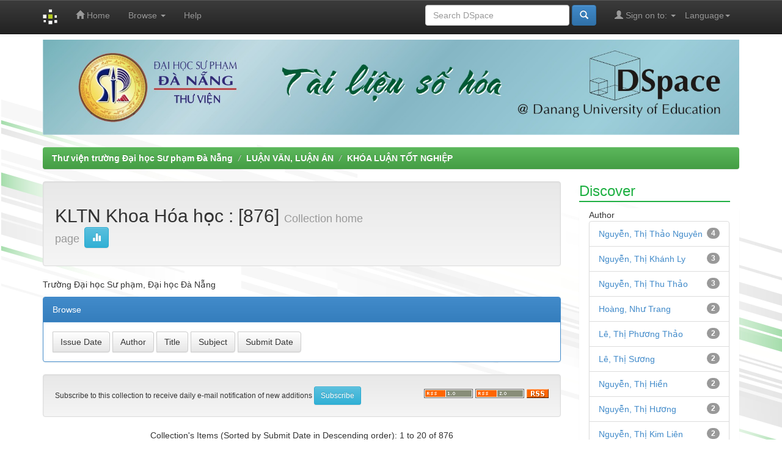

--- FILE ---
content_type: text/html;charset=UTF-8
request_url: http://thuvien.ued.udn.vn/handle/TVDHSPDN_123456789/15
body_size: 36538
content:


















<!DOCTYPE html>
<html>
    <head>
        <title>Th&#432; vi&#7879;n tr&#432;&#7901;ng &#272;&#7841;i h&#7885;c S&#432; ph&#7841;m &#272;&#224; N&#7861;ng: KLTN Khoa Hóa học</title>
        <meta http-equiv="Content-Type" content="text/html; charset=UTF-8" />
        <meta name="Generator" content="DSpace 5.10" />
        <meta name="viewport" content="width=device-width, initial-scale=1.0">
        <link rel="shortcut icon" href="/favicon.ico" type="image/x-icon"/>
	    <link rel="stylesheet" href="/static/css/jquery-ui-1.10.3.custom/redmond/jquery-ui-1.10.3.custom.css" type="text/css" />
	    <link rel="stylesheet" href="/static/css/bootstrap/bootstrap.min.css" type="text/css" />
	    <link rel="stylesheet" href="/static/css/bootstrap/bootstrap-theme.min.css" type="text/css" />
	    <link rel="stylesheet" href="/static/css/bootstrap/dspace-theme.css" type="text/css" />

<!-- Global site tag (gtag.js) - Google Analytics -->
<script async src="https://www.googletagmanager.com/gtag/js?id=UA-170620700-1"></script>
<script>
  window.dataLayer = window.dataLayer || [];
  function gtag(){dataLayer.push(arguments);}
  gtag('js', new Date());

  gtag('config', 'UA-170620700-1');
</script>


        <link rel="alternate" type="application/rdf+xml" title="Items in Collection" href="/feed/rss_1.0/TVDHSPDN_123456789/15"/>

        <link rel="alternate" type="application/rss+xml" title="Items in Collection" href="/feed/rss_2.0/TVDHSPDN_123456789/15"/>

        <link rel="alternate" type="application/rss+xml" title="Items in Collection" href="/feed/atom_1.0/TVDHSPDN_123456789/15"/>

        <link rel="search" type="application/opensearchdescription+xml" href="/open-search/description.xml" title="DSpace"/>

        
	<script type='text/javascript' src="/static/js/jquery/jquery-1.10.2.min.js"></script>
	<script type='text/javascript' src='/static/js/jquery/jquery-ui-1.10.3.custom.min.js'></script>
	<script type='text/javascript' src='/static/js/bootstrap/bootstrap.min.js'></script>
	<script type='text/javascript' src='/static/js/holder.js'></script>
	<script type="text/javascript" src="/utils.js"></script>
    <script type="text/javascript" src="/static/js/choice-support.js"> </script>

    
    
    

<!-- HTML5 shim and Respond.js IE8 support of HTML5 elements and media queries -->
<!--[if lt IE 9]>
  <script src="/static/js/html5shiv.js"></script>
  <script src="/static/js/respond.min.js"></script>
<![endif]-->
    </head>

    
    
    <body class="undernavigation">
<a class="sr-only" href="#content">Skip navigation</a>
<header class="navbar navbar-inverse navbar-fixed-top">    
    
            <div class="container">
                

























       <div class="navbar-header">
         <button type="button" class="navbar-toggle" data-toggle="collapse" data-target=".navbar-collapse">
           <span class="icon-bar"></span>
           <span class="icon-bar"></span>
           <span class="icon-bar"></span>
         </button>
         <a class="navbar-brand" href="/"><img height="25" src="/image/dspace-logo-only.png" alt="DSpace logo" /></a>
       </div>
       <nav class="collapse navbar-collapse bs-navbar-collapse" role="navigation">
         <ul class="nav navbar-nav">
           <li class=""><a href="/"><span class="glyphicon glyphicon-home"></span> Home</a></li>
                
           <li class="dropdown">
             <a href="#" class="dropdown-toggle" data-toggle="dropdown">Browse <b class="caret"></b></a>
             <ul class="dropdown-menu">
               <li><a href="/community-list">Communities<br/>&amp;&nbsp;Collections</a></li>
				<li class="divider"></li>
        <li class="dropdown-header">Browse Items by:</li>
				
				
				
				      			<li><a href="/browse?type=dateissued">Issue Date</a></li>
					
				      			<li><a href="/browse?type=author">Author</a></li>
					
				      			<li><a href="/browse?type=title">Title</a></li>
					
				      			<li><a href="/browse?type=subject">Subject</a></li>
					
				      			<li><a href="/browse?type=dateaccessioned">Submit Date</a></li>
					
				    
				

            </ul>
          </li>
          <li class=""><script type="text/javascript">
<!-- Javascript starts here
document.write('<a href="#" onClick="var popupwin = window.open(\'/help/index.html\',\'dspacepopup\',\'height=600,width=550,resizable,scrollbars\');popupwin.focus();return false;">Help<\/a>');
// -->
</script><noscript><a href="/help/index.html" target="dspacepopup">Help</a></noscript></li>
       </ul>

 
    <div class="nav navbar-nav navbar-right">
	 <ul class="nav navbar-nav navbar-right">
      <li class="dropdown">
       <a href="#" class="dropdown-toggle" data-toggle="dropdown">Language<b class="caret"></b></a>
        <ul class="dropdown-menu">
 
      <li>
        <a onclick="javascript:document.repost.locale.value='vi';
                  document.repost.submit();" href="?locale=vi">
         Tiếng Việt
       </a>
      </li>
 
      <li>
        <a onclick="javascript:document.repost.locale.value='en';
                  document.repost.submit();" href="?locale=en">
         English
       </a>
      </li>
 
     </ul>
    </li>
    </ul>
  </div>
 
 
       <div class="nav navbar-nav navbar-right">
		<ul class="nav navbar-nav navbar-right">
         <li class="dropdown">
         
             <a href="#" class="dropdown-toggle" data-toggle="dropdown"><span class="glyphicon glyphicon-user"></span> Sign on to: <b class="caret"></b></a>
	             
             <ul class="dropdown-menu">
               <li><a href="/mydspace">My DSpace</a></li>
               <li><a href="/subscribe">Receive email<br/>updates</a></li>
               <li><a href="/profile">Edit Profile</a></li>

		
             </ul>
           </li>
          </ul>
          
	
	<form method="get" action="/simple-search" class="navbar-form navbar-right">
	    <div class="form-group">
          <input type="text" class="form-control" placeholder="Search&nbsp;DSpace" name="query" id="tequery" size="25"/>
        </div>
        <button type="submit" class="btn btn-primary"><span class="glyphicon glyphicon-search"></span></button>

	</form></div>
    </nav>

            </div>

</header>

<main id="content" role="main">

 <div class="container" > <img class="img-responsive" style="padding-left:0px;padding-right:0px" src="/image/ued_banner.jpg"> </div>
<!--
<div class="container banner">
	<div class="row">
		<div class="col-md-9 brand">
		<h1>Digital library <small>Vietnamese studies</small></h1>
        <h4>DSpace preserves and enables easy and open access to all types of digital content including text, images, moving images, mpegs and data sets</h4>  
        </div>
        <div class="col-md-3"><img class="pull-right" src="/image/logo2.png" alt="DSpace logo" width="60%" height="60%"/>
        </div>
	</div>
	</div>	
	-->

<br/>
                

<div class="container">
                



  

<ol class="breadcrumb btn-success">

  <li><a href="/">Th&#432; vi&#7879;n tr&#432;&#7901;ng &#272;&#7841;i h&#7885;c S&#432; ph&#7841;m &#272;&#224; N&#7861;ng</a></li>

  <li><a href="/handle/TVDHSPDN_123456789/1">LUẬN VĂN, LUẬN ÁN</a></li>

  <li><a href="/handle/TVDHSPDN_123456789/14">KHÓA LUẬN TỐT NGHIỆP</a></li>

</ol>

</div>                



        
<div class="container">

	<div class="row">
		<div class="col-md-9">
		



























    <div class="well">
    <div class="row"><div class="col-md-8"><h2>KLTN Khoa Hóa học

                : [876]

		<small>Collection home page</small>
      <a class="statisticsLink btn btn-info" href="/handle/TVDHSPDN_123456789/15/statistics"><span class="glyphicon glyphicon-stats"></span></a>
      </h2></div>

	</div>

  </div>
  <p class="copyrightText">Trường Đại học Sư phạm, Đại học Đà Nẵng</p>
  
  
  <div class="panel panel-primary">
  	<div class="panel-heading">
        Browse
	</div>
	<div class="panel-body">
	

	<form method="get" class="btn-group" action="/handle/TVDHSPDN_123456789/15/browse">
		<input type="hidden" name="type" value="dateissued"/>
		
		<input type="submit" class="btn btn-default" name="submit_browse" value="Issue Date"/>
	</form>

	<form method="get" class="btn-group" action="/handle/TVDHSPDN_123456789/15/browse">
		<input type="hidden" name="type" value="author"/>
		
		<input type="submit" class="btn btn-default" name="submit_browse" value="Author"/>
	</form>

	<form method="get" class="btn-group" action="/handle/TVDHSPDN_123456789/15/browse">
		<input type="hidden" name="type" value="title"/>
		
		<input type="submit" class="btn btn-default" name="submit_browse" value="Title"/>
	</form>

	<form method="get" class="btn-group" action="/handle/TVDHSPDN_123456789/15/browse">
		<input type="hidden" name="type" value="subject"/>
		
		<input type="submit" class="btn btn-default" name="submit_browse" value="Subject"/>
	</form>

	<form method="get" class="btn-group" action="/handle/TVDHSPDN_123456789/15/browse">
		<input type="hidden" name="type" value="dateaccessioned"/>
		
		<input type="submit" class="btn btn-default" name="submit_browse" value="Submit Date"/>
	</form>
	</div>
</div>

        <form class="well" method="get" action="">

                <small>
            		  Subscribe to this collection to receive daily e-mail notification of new additions
                </small>
				<input class="btn btn-sm btn-info" type="submit" name="submit_subscribe" value="Subscribe" />

    <span class="pull-right">
    
    <a href="/feed/rss_1.0/TVDHSPDN_123456789/15"><img src="/image/rss1.gif" alt="RSS Feed" width="80" height="15" style="margin: 3px 0 3px" /></a>

    <a href="/feed/rss_2.0/TVDHSPDN_123456789/15"><img src="/image/rss2.gif" alt="RSS Feed" width="80" height="15" style="margin: 3px 0 3px" /></a>

    <a href="/feed/atom_1.0/TVDHSPDN_123456789/15"><img src="/image/rss.gif" alt="RSS Feed" width="36" height="15" style="margin: 3px 0 3px" /></a>

    	</span>
        </form>

<div class="row">
	



















</div>


    
    
    
    <div class="browse_range">
        Collection&#39;s Items (Sorted by Submit Date in Descending order): 1 to 20 of 876
    </div>

    
    <div class="prev-next-links">

      &nbsp;<a href="/handle/TVDHSPDN_123456789/15?offset=20">next&nbsp;&gt;</a>

    </div>



      <table align="center" class="table" summary="This table browses all dspace content">
<colgroup><col width="130" /><col width="60%" /><col width="40%" /></colgroup>
<tr>
<th id="t1" class="oddRowEvenCol">Issue Date</th><th id="t2" class="oddRowOddCol"><strong>Title</strong></th><th id="t3" class="oddRowEvenCol">Author(s)</th></tr><tr><td headers="t1" class="evenRowEvenCol" nowrap="nowrap" align="right">2024</td><td headers="t2" class="evenRowOddCol" ><strong><a href="/handle/TVDHSPDN_123456789/60135">Dạy&#x20;học&#x20;theo&#x20;định&#x20;hướng&#x20;steam&#x20;thông&#x20;qua&#x20;hoạt&#x20;động&#x20;làm&#x20;tinh&#x20;dầu&#x20;phòng&#x20;chống&#x20;muỗi&#x20;từ&#x20;thiên&#x20;nhiên&#x20;nhằm&#x20;phát&#x20;triển&#x20;năng&#x20;lực&#x20;cho&#x20;học&#x20;sinh&#x20;môn&#x20;khoa&#x20;học&#x20;tự&#x20;nhiên&#x20;lớp&#x20;6&#x20;chủ&#x20;đề:&#x20;đa&#x20;dạng&#x20;thế&#x20;giới&#x20;sống</a></strong></td><td headers="t3" class="evenRowEvenCol" ><em><a href="/browse?type=author&amp;value=Tr%E1%BA%A7n%2C+%C4%90%E1%BB%A9c+M%E1%BA%A1nh.+TS">Trần,&#x20;Đức&#x20;Mạnh.&#x20;TS</a>; <a href="/browse?type=author&amp;value=Tr%E1%BA%A7n%2C+Th%E1%BB%8B+Thanh+T%C3%A2m">Trần,&#x20;Thị&#x20;Thanh&#x20;Tâm</a></em></td></tr>
<tr><td headers="t1" class="oddRowEvenCol" nowrap="nowrap" align="right">2024</td><td headers="t2" class="oddRowOddCol" ><strong><a href="/handle/TVDHSPDN_123456789/60134">Tổng&#x20;hợp&#x20;vật&#x20;liệu&#x20;ni&#x20;–&#x20;mof&#x20;và&#x20;nghiên&#x20;cứu&#x20;ứng&#x20;dụng&#x20;xúc&#x20;tác&#x20;khử&#x20;chất&#x20;màu&#x20;hữu&#x20;cơ</a></strong></td><td headers="t3" class="oddRowEvenCol" ><em><a href="/browse?type=author&amp;value=V%C5%A9%2C+Th%E1%BB%8B+Duy%C3%AAn.+TS">Vũ,&#x20;Thị&#x20;Duyên.&#x20;TS</a>; <a href="/browse?type=author&amp;value=Phan%2C+Th%E1%BB%8B+Thanh+Tuy%E1%BB%81n">Phan,&#x20;Thị&#x20;Thanh&#x20;Tuyền</a></em></td></tr>
<tr><td headers="t1" class="evenRowEvenCol" nowrap="nowrap" align="right">2024</td><td headers="t2" class="evenRowOddCol" ><strong><a href="/handle/TVDHSPDN_123456789/60133">Lựa&#x20;chọn&#x20;và&#x20;sử&#x20;dụng&#x20;bài&#x20;tập&#x20;nhằm&#x20;phát&#x20;triển&#x20;năng&#x20;lực&#x20;nhận&#x20;thức&#x20;khoa&#x20;học&#x20;tự&#x20;nhiên&#x20;trong&#x20;dạy&#x20;học&#x20;chương&#x20;viii&#x20;“lực&#x20;trong&#x20;đời&#x20;sống”&#x20;môn&#x20;khoa&#x20;học&#x20;tự&#x20;nhiên&#x20;lớp&#x20;6&#x20;của&#x20;học&#x20;sinh</a></strong></td><td headers="t3" class="evenRowEvenCol" ><em><a href="/browse?type=author&amp;value=Nguy%E1%BB%85n%2C+B%E1%BA%A3o+Ho%C3%A0ng+Thanh.+PGS.TS">Nguyễn,&#x20;Bảo&#x20;Hoàng&#x20;Thanh.&#x20;PGS.TS</a>; <a href="/browse?type=author&amp;value=Ph%E1%BA%A1m%2C+Th%E1%BB%8B+Th%C3%B9y+D%C6%B0%C6%A1ng">Phạm,&#x20;Thị&#x20;Thùy&#x20;Dương</a></em></td></tr>
<tr><td headers="t1" class="oddRowEvenCol" nowrap="nowrap" align="right">2024</td><td headers="t2" class="oddRowOddCol" ><strong><a href="/handle/TVDHSPDN_123456789/60132">Dạy&#x20;học&#x20;phát&#x20;triển&#x20;năng&#x20;lực&#x20;của&#x20;học&#x20;sinh&#x20;thông&#x20;qua&#x20;hoạt&#x20;động&#x20;tổng&#x20;hợp&#x20;xà&#x20;phòng&#x20;trong&#x20;chủ&#x20;đề&#x20;“một&#x20;số&#x20;hợp&#x20;chất&#x20;thông&#x20;dụng”&#x20;ở&#x20;khoa&#x20;học&#x20;tự&#x20;nhiên&#x20;8</a></strong></td><td headers="t3" class="oddRowEvenCol" ><em><a href="/browse?type=author&amp;value=Tr%E1%BA%A7n%2C+%C4%90%E1%BB%A9c+M%E1%BA%A1nh.+TS">Trần,&#x20;Đức&#x20;Mạnh.&#x20;TS</a>; <a href="/browse?type=author&amp;value=Nguy%E1%BB%85n%2C+Tr%C6%B0%C6%A1ng+Nh%C6%B0+Qu%E1%BB%B3nh">Nguyễn,&#x20;Trương&#x20;Như&#x20;Quỳnh</a></em></td></tr>
<tr><td headers="t1" class="evenRowEvenCol" nowrap="nowrap" align="right">2024</td><td headers="t2" class="evenRowOddCol" ><strong><a href="/handle/TVDHSPDN_123456789/60130">Nghiên&#x20;cứu&#x20;sản&#x20;xuất&#x20;dấm&#x20;gỗ&#x20;từ&#x20;phế&#x20;phẩm&#x20;nông&#x20;nghiệp</a></strong></td><td headers="t3" class="evenRowEvenCol" ><em><a href="/browse?type=author&amp;value=Tr%E1%BA%A7n%2C+%C4%90%E1%BB%A9c+M%E1%BA%A1nh.+TS">Trần,&#x20;Đức&#x20;Mạnh.&#x20;TS</a>; <a href="/browse?type=author&amp;value=Nguy%E1%BB%85n%2C+Th%E1%BB%8B+Th%C3%B9y+Trang">Nguyễn,&#x20;Thị&#x20;Thùy&#x20;Trang</a></em></td></tr>
<tr><td headers="t1" class="oddRowEvenCol" nowrap="nowrap" align="right">2024</td><td headers="t2" class="oddRowOddCol" ><strong><a href="/handle/TVDHSPDN_123456789/60129">Dạy&#x20;học&#x20;theo&#x20;định&#x20;hướng&#x20;stem&#x20;thông&#x20;qua&#x20;hoạt&#x20;động&#x20;làm&#x20;nến&#x20;thơm&#x20;từ&#x20;thiên&#x20;nhiên&#x20;nhằm&#x20;phát&#x20;triển&#x20;năng&#x20;lực&#x20;cho&#x20;học&#x20;sinh&#x20;môn&#x20;khoa&#x20;học&#x20;tự&#x20;nhiên&#x20;8&#x20;chủ&#x20;đề&#x20;“phản&#x20;ứng&#x20;hóa&#x20;học”</a></strong></td><td headers="t3" class="oddRowEvenCol" ><em><a href="/browse?type=author&amp;value=Tr%E1%BA%A7n%2C+%C4%90%E1%BB%A9c+M%E1%BA%A1nh.+TS">Trần,&#x20;Đức&#x20;Mạnh.&#x20;TS</a>; <a href="/browse?type=author&amp;value=Nguy%E1%BB%85n%2C+Th%E1%BB%8B+%C3%81nh+Duy%C3%AAn">Nguyễn,&#x20;Thị&#x20;Ánh&#x20;Duyên</a></em></td></tr>
<tr><td headers="t1" class="evenRowEvenCol" nowrap="nowrap" align="right">2024</td><td headers="t2" class="evenRowOddCol" ><strong><a href="/handle/TVDHSPDN_123456789/60128">Phát&#x20;triển&#x20;năng&#x20;lực&#x20;tìm&#x20;hiểu&#x20;tự&#x20;nhiên&#x20;cho&#x20;học&#x20;sinh&#x20;thcs&#x20;thông&#x20;qua&#x20;tìm&#x20;hiểu&#x20;về&#x20;cây&#x20;sả&#x20;trong&#x20;dạy&#x20;học&#x20;chủ&#x20;đề&#x20;đa&#x20;dạng&#x20;thực&#x20;vật&#x20;môn&#x20;khoa&#x20;học&#x20;tự&#x20;nhiên&#x20;6</a></strong></td><td headers="t3" class="evenRowEvenCol" ><em><a href="/browse?type=author&amp;value=Tr%E1%BA%A7n%2C+%C4%90%C3%BAc+M%E1%BA%A1nh.+TS">Trần,&#x20;Đúc&#x20;Mạnh.&#x20;TS</a>; <a href="/browse?type=author&amp;value=Nguy%E1%BB%85n%2C+Ng%E1%BB%8Dc+T%C3%BA">Nguyễn,&#x20;Ngọc&#x20;Tú</a></em></td></tr>
<tr><td headers="t1" class="oddRowEvenCol" nowrap="nowrap" align="right">2024</td><td headers="t2" class="oddRowOddCol" ><strong><a href="/handle/TVDHSPDN_123456789/60127">Tổ&#x20;chức&#x20;dạy&#x20;học&#x20;phần&#x20;“lực&#x20;và&#x20;chuyển&#x20;động”&#x20;môn&#x20;khoa&#x20;học&#x20;tự&#x20;nhiên&#x20;6&#x20;theo&#x20;mô&#x20;hình&#x20;dạy&#x20;học&#x20;b-learning&#x20;nhằm&#x20;phát&#x20;triển&#x20;năng&#x20;lực&#x20;khoa&#x20;học&#x20;tự&#x20;nhiên&#x20;của&#x20;học&#x20;sinh</a></strong></td><td headers="t3" class="oddRowEvenCol" ><em><a href="/browse?type=author&amp;value=Nguy%E1%BB%85n%2C+B%E1%BA%A3o+Ho%C3%A0ng+Thanh.+PGS.TS">Nguyễn,&#x20;Bảo&#x20;Hoàng&#x20;Thanh.&#x20;PGS.TS</a>; <a href="/browse?type=author&amp;value=Ng%C3%B4%2C+Ki%E1%BB%81u+Oanh">Ngô,&#x20;Kiều&#x20;Oanh</a></em></td></tr>
<tr><td headers="t1" class="evenRowEvenCol" nowrap="nowrap" align="right">2024</td><td headers="t2" class="evenRowOddCol" ><strong><a href="/handle/TVDHSPDN_123456789/60126">Dạy&#x20;học&#x20;theo&#x20;định&#x20;hướng&#x20;steam&#x20;thông&#x20;qua&#x20;hoạt&#x20;động&#x20;làm&#x20;nến&#x20;thơm&#x20;từ&#x20;thiên&#x20;nhiên&#x20;nhằm&#x20;phát&#x20;triển&#x20;năng&#x20;lực&#x20;cho&#x20;học&#x20;sinh&#x20;trong&#x20;dạy&#x20;học&#x20;chủ&#x20;đề&#x20;“chất&#x20;và&#x20;sự&#x20;biến&#x20;đổi&#x20;của&#x20;chất”&#x20;môn&#x20;khoa&#x20;học&#x20;tự&#x20;nhiên&#x20;lớp&#x20;6</a></strong></td><td headers="t3" class="evenRowEvenCol" ><em><a href="/browse?type=author&amp;value=Tr%E1%BA%A7n%2C+%C4%90%E1%BB%A9c+M%E1%BA%A1nh.+TS">Trần,&#x20;Đức&#x20;Mạnh.&#x20;TS</a>; <a href="/browse?type=author&amp;value=H%E1%BB%93%2C+Th%E1%BB%8B+Thu">Hồ,&#x20;Thị&#x20;Thu</a></em></td></tr>
<tr><td headers="t1" class="oddRowEvenCol" nowrap="nowrap" align="right">2024</td><td headers="t2" class="oddRowOddCol" ><strong><a href="/handle/TVDHSPDN_123456789/60125">Nghiên&#x20;cứu&#x20;tổng&#x20;hợp&#x20;và&#x20;đánh&#x20;giá&#x20;hoạt&#x20;tính&#x20;xúc&#x20;tác&#x20;khử&#x20;chất&#x20;màu&#x20;hữu&#x20;cơ&#x20;của&#x20;vật&#x20;liệu&#x20;khung&#x20;hữu&#x20;cơ&#x20;kim&#x20;loại&#x20;nickel&#x20;2-methylimidazole</a></strong></td><td headers="t3" class="oddRowEvenCol" ><em><a href="/browse?type=author&amp;value=V%C5%A9%2C+Th%E1%BB%8B+Duy%C3%AAn.+TS">Vũ,&#x20;Thị&#x20;Duyên.&#x20;TS</a>; <a href="/browse?type=author&amp;value=%C4%90%E1%BA%B7ng%2C+Th%E1%BB%8B+Di%E1%BB%85m+Qu%E1%BB%B3nh">Đặng,&#x20;Thị&#x20;Diễm&#x20;Quỳnh</a></em></td></tr>
<tr><td headers="t1" class="evenRowEvenCol" nowrap="nowrap" align="right">2024</td><td headers="t2" class="evenRowOddCol" ><strong><a href="/handle/TVDHSPDN_123456789/60124">Nghiên&#x20;cứu&#x20;điều&#x20;chế&#x20;chất&#x20;chỉ&#x20;thị&#x20;màu&#x20;từ&#x20;rau,&#x20;củ,&#x20;quả&#x20;ứng&#x20;dụng&#x20;để&#x20;xác&#x20;định&#x20;pH&#x20;trong&#x20;thực&#x20;hành&#x20;hóa&#x20;học&#x20;thpt</a></strong></td><td headers="t3" class="evenRowEvenCol" ><em><a href="/browse?type=author&amp;value=Tr%E1%BA%A7n%2C+%C4%90%E1%BB%A9c+M%E1%BA%A1nh.+TS">Trần,&#x20;Đức&#x20;Mạnh.&#x20;TS</a>; <a href="/browse?type=author&amp;value=Cao%2C+Th%E1%BB%8B+Thu%C3%BD+H%E1%BB%93ng">Cao,&#x20;Thị&#x20;Thuý&#x20;Hồng</a></em></td></tr>
<tr><td headers="t1" class="oddRowEvenCol" nowrap="nowrap" align="right">2024</td><td headers="t2" class="oddRowOddCol" ><strong><a href="/handle/TVDHSPDN_123456789/60123">Phát&#x20;triển&#x20;năng&#x20;lực&#x20;khoa&#x20;học&#x20;tự&#x20;nhiên&#x20;trong&#x20;tổ&#x20;chức&#x20;dạy&#x20;học&#x20;chương&#x20;vii:&#x20;“trao&#x20;đổi&#x20;chất&#x20;và&#x20;chuyển&#x20;hóa&#x20;năng&#x20;lượng&#x20;ở&#x20;sinh&#x20;vật”&#x20;–&#x20;khoa&#x20;học&#x20;tự&#x20;nhiên&#x20;7&#x20;thông&#x20;qua&#x20;sử&#x20;dụng&#x20;thí&#x20;nghiệm&#x20;ảo&#x20;theo&#x20;hướng&#x20;tiếp&#x20;cận&#x20;mô&#x20;hình&#x20;5e</a></strong></td><td headers="t3" class="oddRowEvenCol" ><em><a href="/browse?type=author&amp;value=Tr%C6%B0%C6%A1ng%2C+Th%E1%BB%8B+Thanh+Mai.+TS">Trương,&#x20;Thị&#x20;Thanh&#x20;Mai.&#x20;TS</a>; <a href="/browse?type=author&amp;value=Bu%CC%80i%2C+Th%E1%BB%8B+Nguy%C3%AAn+Ph%C6%B0%C6%A1ng">Bùi,&#x20;Thị&#x20;Nguyên&#x20;Phương</a></em></td></tr>
<tr><td headers="t1" class="evenRowEvenCol" nowrap="nowrap" align="right">2024</td><td headers="t2" class="evenRowOddCol" ><strong><a href="/handle/TVDHSPDN_123456789/60122">Vận&#x20;dụng&#x20;mô&#x20;hình&#x20;blended&#x20;learning&#x20;trong&#x20;dạy&#x20;học&#x20;phần&#x20;hoá&#x20;học&#x20;hữu&#x20;cơ&#x20;lớp&#x20;11&#x20;nhằm&#x20;phát&#x20;triển&#x20;năng&#x20;lực&#x20;tự&#x20;học&#x20;cho&#x20;học&#x20;sinh</a></strong></td><td headers="t3" class="evenRowEvenCol" ><em><a href="/browse?type=author&amp;value=Nguy%E1%BB%85n%2C+Th%E1%BB%8B+Lan+Anh.+Th.S">Nguyễn,&#x20;Thị&#x20;Lan&#x20;Anh.&#x20;Th.S</a>; <a href="/browse?type=author&amp;value=Tr%E1%BA%A7n%2C+Th%E1%BB%8B+Ng%E1%BB%8Dc+Dung">Trần,&#x20;Thị&#x20;Ngọc&#x20;Dung</a></em></td></tr>
<tr><td headers="t1" class="oddRowEvenCol" nowrap="nowrap" align="right">2024</td><td headers="t2" class="oddRowOddCol" ><strong><a href="/handle/TVDHSPDN_123456789/60121">Nghiên&#x20;cứu&#x20;điều&#x20;chế&#x20;nano&#x20;selen&#x20;bằng&#x20;tác&#x20;nhân&#x20;khử&#x20;dịch&#x20;chiết&#x20;nước&#x20;lá&#x20;cây&#x20;dừa&#x20;cạn&#x20;và&#x20;ứng&#x20;dụng&#x20;kháng&#x20;khuẩn</a></strong></td><td headers="t3" class="oddRowEvenCol" ><em><a href="/browse?type=author&amp;value=L%C3%AA%2C+T%E1%BB%B1+H%E1%BA%A3i.+PGS.TS">Lê,&#x20;Tự&#x20;Hải.&#x20;PGS.TS</a>; <a href="/browse?type=author&amp;value=Tr%E1%BA%A7n%2C+Th%E1%BB%8B+Di%E1%BB%87u+Thu">Trần,&#x20;Thị&#x20;Diệu&#x20;Thu</a></em></td></tr>
<tr><td headers="t1" class="evenRowEvenCol" nowrap="nowrap" align="right">2024</td><td headers="t2" class="evenRowOddCol" ><strong><a href="/handle/TVDHSPDN_123456789/60118">Biến&#x20;tính&#x20;vật&#x20;liệu&#x20;uio-66&#x20;và&#x20;ứng&#x20;dụng&#x20;xử&#x20;lý&#x20;methylene&#x20;blue&#x20;trong&#x20;môi&#x20;trường&#x20;nước</a></strong></td><td headers="t3" class="evenRowEvenCol" ><em><a href="/browse?type=author&amp;value=V%C3%B5%2C+Th%E1%BA%AFng+Nguy%C3%AAn.+TS">Võ,&#x20;Thắng&#x20;Nguyên.&#x20;TS</a>; <a href="/browse?type=author&amp;value=Th%C3%A1i%2C+Tr%E1%BA%A7n+Thu+Th%E1%BA%A3o">Thái,&#x20;Trần&#x20;Thu&#x20;Thảo</a></em></td></tr>
<tr><td headers="t1" class="oddRowEvenCol" nowrap="nowrap" align="right">2024</td><td headers="t2" class="oddRowOddCol" ><strong><a href="/handle/TVDHSPDN_123456789/60117">Nghiên&#x20;cứu&#x20;chiết&#x20;tách&#x20;chất&#x20;màu&#x20;từ&#x20;lá&#x20;cẩm&#x20;và&#x20;ứng&#x20;dụng&#x20;trong&#x20;nhuộm&#x20;vải&#x20;tơ&#x20;tằm&#x20;ở&#x20;Quảng&#x20;Nam</a></strong></td><td headers="t3" class="oddRowEvenCol" ><em><a href="/browse?type=author&amp;value=L%C3%AA%2C+T%E1%BB%B1+H%E1%BA%A3i.+PGS.TS">Lê,&#x20;Tự&#x20;Hải.&#x20;PGS.TS</a>; <a href="/browse?type=author&amp;value=Ph%E1%BA%A1m%2C+Nguy%E1%BB%85n+Tr%C6%B0%E1%BB%9Dng+V%C3%A2n">Phạm,&#x20;Nguyễn&#x20;Trường&#x20;Vân</a></em></td></tr>
<tr><td headers="t1" class="evenRowEvenCol" nowrap="nowrap" align="right">2024</td><td headers="t2" class="evenRowOddCol" ><strong><a href="/handle/TVDHSPDN_123456789/60116">Tổng&#x20;hợp&#x20;vật&#x20;liệu&#x20;Ni-MOF&#x2F;rGO&#x20;và&#x20;nghiên&#x20;cứu&#x20;ứng&#x20;dụng&#x20;hấp&#x20;phụ&#x20;chất&#x20;màu&#x20;Rhodamine&#x20;B&#x20;trong&#x20;môi&#x20;trường&#x20;nước</a></strong></td><td headers="t3" class="evenRowEvenCol" ><em><a href="/browse?type=author&amp;value=V%C5%A9%2C+Th%E1%BB%8B+Duy%C3%AAn%2C+TS.">Vũ,&#x20;Thị&#x20;Duyên,&#x20;TS.</a>; <a href="/browse?type=author&amp;value=Nguy%E1%BB%85n%2C+Th%E1%BB%A7y+Ti%C3%AAn">Nguyễn,&#x20;Thủy&#x20;Tiên</a></em></td></tr>
<tr><td headers="t1" class="oddRowEvenCol" nowrap="nowrap" align="right">2024</td><td headers="t2" class="oddRowOddCol" ><strong><a href="/handle/TVDHSPDN_123456789/60034">Tổng&#x20;hợp&#x20;vật&#x20;liệu&#x20;Ni-MOF&#x2F;rGO&#x20;và&#x20;nghiên&#x20;cứu&#x20;ứng&#x20;dụng&#x20;hấp&#x20;phụ&#x20;chất&#x20;màu&#x20;methylene&#x20;blue&#x20;trong&#x20;môi&#x20;trường&#x20;nước</a></strong></td><td headers="t3" class="oddRowEvenCol" ><em><a href="/browse?type=author&amp;value=V%C5%A9%2C+Th%E1%BB%8B+Duy%C3%AAn%2C+TS.">Vũ,&#x20;Thị&#x20;Duyên,&#x20;TS.</a>; <a href="/browse?type=author&amp;value=Nguy%E1%BB%85n%2C+H%E1%BB%93+H%C6%B0%C6%A1ng+Th%E1%BA%A3o">Nguyễn,&#x20;Hồ&#x20;Hương&#x20;Thảo</a></em></td></tr>
<tr><td headers="t1" class="evenRowEvenCol" nowrap="nowrap" align="right">2024</td><td headers="t2" class="evenRowOddCol" ><strong><a href="/handle/TVDHSPDN_123456789/60033">Nghiên&#x20;cứu&#x20;tổng&#x20;hợp&#x20;nano&#x20;bạc&#x20;từ&#x20;AgNO3&#x20;bằng&#x20;tác&#x20;nhân&#x20;khử&#x20;dịch&#x20;chiết&#x20;nước&#x20;lá&#x20;sake&#x20;và&#x20;ứng&#x20;dụng&#x20;kháng&#x20;khuẩn</a></strong></td><td headers="t3" class="evenRowEvenCol" ><em><a href="/browse?type=author&amp;value=L%C3%AA%2C+T%E1%BB%B1+H%E1%BA%A3i%2C+PGS.TS.">Lê,&#x20;Tự&#x20;Hải,&#x20;PGS.TS.</a>; <a href="/browse?type=author&amp;value=Ng%C3%B4%2C+Quang+H%C6%B0ng">Ngô,&#x20;Quang&#x20;Hưng</a></em></td></tr>
<tr><td headers="t1" class="oddRowEvenCol" nowrap="nowrap" align="right">2024</td><td headers="t2" class="oddRowOddCol" ><strong><a href="/handle/TVDHSPDN_123456789/60026">Thiết&#x20;kế&#x20;và&#x20;sử&#x20;dụng&#x20;bài&#x20;tập&#x20;năng&#x20;lực&#x20;hóa&#x20;học&#x20;theo&#x20;tiếp&#x20;cận&#x20;Pisa&#x20;cho&#x20;học&#x20;sinh&#x20;trung&#x20;học&#x20;phổ&#x20;thông&#x20;trong&#x20;dạy&#x20;học&#x20;chủ&#x20;đề&#x20;“dẫn&#x20;xuất&#x20;Halogen&#x20;-&#x20;Alcohol&#x20;-&#x20;Phenol&#x20;và&#x20;Polymer”</a></strong></td><td headers="t3" class="oddRowEvenCol" ><em><a href="/browse?type=author&amp;value=B%C3%B9i%2C+Ng%E1%BB%8Dc+Ph%C6%B0%C6%A1ng+Ch%C3%A2u">Bùi,&#x20;Ngọc&#x20;Phương&#x20;Châu</a>; <a href="/browse?type=author&amp;value=L%C3%AA%2C+Th%E1%BB%8B+H%C3%A0+Trang">Lê,&#x20;Thị&#x20;Hà&#x20;Trang</a></em></td></tr>
</table>



    
    <div class="browse_range">
        Collection&#39;s Items (Sorted by Submit Date in Descending order): 1 to 20 of 876
    </div>

    
    <div class="prev-next-links">

      &nbsp;<a href="/handle/TVDHSPDN_123456789/15?offset=20">next&nbsp;&gt;</a>

    </div>



  













            

	</div>
	<div class="col-md-3">
                    




    
    
    












<div class="col-md-12">
<h3  style="border-bottom: 2px solid #1fb043; color: #1fb043; line-height: 32px; margin-top: 0px; margin-left: -15px;">Discover</h3>
<div id="facets" class="facetsBox row panel">
<div id="facet_author" class="facet col-md-12">
	    <span class="facetName">Author</span>
	    <ul class="list-group"><li class="list-group-item"><span class="badge">4</span> <a href="/handle/TVDHSPDN_123456789/15/simple-search?filterquery=Nguy%E1%BB%85n%2C+Th%E1%BB%8B+Th%E1%BA%A3o+Nguy%C3%AAn&amp;filtername=author&amp;filtertype=equals"
	                title="Filter by Nguyễn, Thị Thảo Nguyên">
	                Nguyễn, Thị Thảo Nguyên</a></li><li class="list-group-item"><span class="badge">3</span> <a href="/handle/TVDHSPDN_123456789/15/simple-search?filterquery=Nguy%E1%BB%85n%2C+Th%E1%BB%8B+Kh%C3%A1nh+Ly&amp;filtername=author&amp;filtertype=equals"
	                title="Filter by Nguyễn, Thị Khánh Ly">
	                Nguyễn, Thị Khánh Ly</a></li><li class="list-group-item"><span class="badge">3</span> <a href="/handle/TVDHSPDN_123456789/15/simple-search?filterquery=Nguy%E1%BB%85n%2C+Th%E1%BB%8B+Thu+Th%E1%BA%A3o&amp;filtername=author&amp;filtertype=equals"
	                title="Filter by Nguyễn, Thị Thu Thảo">
	                Nguyễn, Thị Thu Thảo</a></li><li class="list-group-item"><span class="badge">2</span> <a href="/handle/TVDHSPDN_123456789/15/simple-search?filterquery=Ho%C3%A0ng%2C+Nh%C6%B0+Trang&amp;filtername=author&amp;filtertype=equals"
	                title="Filter by Hoàng, Như Trang">
	                Hoàng, Như Trang</a></li><li class="list-group-item"><span class="badge">2</span> <a href="/handle/TVDHSPDN_123456789/15/simple-search?filterquery=L%C3%AA%2C+Th%E1%BB%8B+Ph%C6%B0%C6%A1ng+Th%E1%BA%A3o&amp;filtername=author&amp;filtertype=equals"
	                title="Filter by Lê, Thị Phương Thảo">
	                Lê, Thị Phương Thảo</a></li><li class="list-group-item"><span class="badge">2</span> <a href="/handle/TVDHSPDN_123456789/15/simple-search?filterquery=L%C3%AA%2C+Th%E1%BB%8B+S%C6%B0%C6%A1ng&amp;filtername=author&amp;filtertype=equals"
	                title="Filter by Lê, Thị Sương">
	                Lê, Thị Sương</a></li><li class="list-group-item"><span class="badge">2</span> <a href="/handle/TVDHSPDN_123456789/15/simple-search?filterquery=Nguy%E1%BB%85n%2C+Th%E1%BB%8B+Hi%E1%BB%81n&amp;filtername=author&amp;filtertype=equals"
	                title="Filter by Nguyễn, Thị Hiền">
	                Nguyễn, Thị Hiền</a></li><li class="list-group-item"><span class="badge">2</span> <a href="/handle/TVDHSPDN_123456789/15/simple-search?filterquery=Nguy%E1%BB%85n%2C+Th%E1%BB%8B+H%C6%B0%C6%A1ng&amp;filtername=author&amp;filtertype=equals"
	                title="Filter by Nguyễn, Thị Hương">
	                Nguyễn, Thị Hương</a></li><li class="list-group-item"><span class="badge">2</span> <a href="/handle/TVDHSPDN_123456789/15/simple-search?filterquery=Nguy%E1%BB%85n%2C+Th%E1%BB%8B+Kim+Li%C3%AAn&amp;filtername=author&amp;filtertype=equals"
	                title="Filter by Nguyễn, Thị Kim Liên">
	                Nguyễn, Thị Kim Liên</a></li><li class="list-group-item"><span class="badge">2</span> <a href="/handle/TVDHSPDN_123456789/15/simple-search?filterquery=Nguy%E1%BB%85n%2C+Th%E1%BB%8B+Ng%E1%BB%8Dc+Tr%C3%A2m&amp;filtername=author&amp;filtertype=equals"
	                title="Filter by Nguyễn, Thị Ngọc Trâm">
	                Nguyễn, Thị Ngọc Trâm</a></li><li class="list-group-item"><span style="visibility: hidden;">.</span>
		        
	            
	            <a href="/handle/TVDHSPDN_123456789/15?author_page=1"><span class="pull-right">next ></span></a>
	            </li></ul></div><div id="facet_subject" class="facet col-md-12">
	    <span class="facetName">Subject</span>
	    <ul class="list-group"><li class="list-group-item"><span class="badge">139</span> <a href="/handle/TVDHSPDN_123456789/15/simple-search?filterquery=Th%C3%A0nh+ph%E1%BA%A7n+h%C3%B3a+h%E1%BB%8Dc&amp;filtername=subject&amp;filtertype=equals"
	                title="Filter by Thành phần hóa học">
	                Thành phần hóa học</a></li><li class="list-group-item"><span class="badge">98</span> <a href="/handle/TVDHSPDN_123456789/15/simple-search?filterquery=Chi%E1%BA%BFt+t%C3%A1ch&amp;filtername=subject&amp;filtertype=equals"
	                title="Filter by Chiết tách">
	                Chiết tách</a></li><li class="list-group-item"><span class="badge">94</span> <a href="/handle/TVDHSPDN_123456789/15/simple-search?filterquery=%C4%90%C3%A0+N%E1%BA%B5ng&amp;filtername=subject&amp;filtertype=equals"
	                title="Filter by Đà Nẵng">
	                Đà Nẵng</a></li><li class="list-group-item"><span class="badge">86</span> <a href="/handle/TVDHSPDN_123456789/15/simple-search?filterquery=D%E1%BB%8Bch+chi%E1%BA%BFt&amp;filtername=subject&amp;filtertype=equals"
	                title="Filter by Dịch chiết">
	                Dịch chiết</a></li><li class="list-group-item"><span class="badge">50</span> <a href="/handle/TVDHSPDN_123456789/15/simple-search?filterquery=Nghi%C3%AAn+c%E1%BB%A9u+chi%E1%BA%BFt+t%C3%A1ch&amp;filtername=subject&amp;filtertype=equals"
	                title="Filter by Nghiên cứu chiết tách">
	                Nghiên cứu chiết tách</a></li><li class="list-group-item"><span class="badge">47</span> <a href="/handle/TVDHSPDN_123456789/15/simple-search?filterquery=Ph%C6%B0%C6%A1ng+ph%C3%A1p+gi%E1%BA%A3ng+d%E1%BA%A1y&amp;filtername=subject&amp;filtertype=equals"
	                title="Filter by Phương pháp giảng dạy">
	                Phương pháp giảng dạy</a></li><li class="list-group-item"><span class="badge">44</span> <a href="/handle/TVDHSPDN_123456789/15/simple-search?filterquery=Gi%C3%A1o+d%E1%BB%A5c+trung+h%E1%BB%8Dc&amp;filtername=subject&amp;filtertype=equals"
	                title="Filter by Giáo dục trung học">
	                Giáo dục trung học</a></li><li class="list-group-item"><span class="badge">41</span> <a href="/handle/TVDHSPDN_123456789/15/simple-search?filterquery=Qu%E1%BA%A3ng+Nam&amp;filtername=subject&amp;filtertype=equals"
	                title="Filter by Quảng Nam">
	                Quảng Nam</a></li><li class="list-group-item"><span class="badge">37</span> <a href="/handle/TVDHSPDN_123456789/15/simple-search?filterquery=H%C3%B3a+h%E1%BB%8Dc+11&amp;filtername=subject&amp;filtertype=equals"
	                title="Filter by Hóa học 11">
	                Hóa học 11</a></li><li class="list-group-item"><span class="badge">37</span> <a href="/handle/TVDHSPDN_123456789/15/simple-search?filterquery=Nghi%C3%AAn+c%E1%BB%A9u&amp;filtername=subject&amp;filtertype=equals"
	                title="Filter by Nghiên cứu">
	                Nghiên cứu</a></li><li class="list-group-item"><span style="visibility: hidden;">.</span>
		        
	            
	            <a href="/handle/TVDHSPDN_123456789/15?subject_page=1"><span class="pull-right">next ></span></a>
	            </li></ul></div><div id="facet_dateIssued" class="facet col-md-12">
	    <span class="facetName">Date issued</span>
	    <ul class="list-group"><li class="list-group-item"><span class="badge">184</span> <a href="/handle/TVDHSPDN_123456789/15/simple-search?filterquery=%5B2020+TO+2024%5D&amp;filtername=dateIssued&amp;filtertype=equals"
	                title="Filter by 2020 - 2024">
	                2020 - 2024</a></li><li class="list-group-item"><span class="badge">692</span> <a href="/handle/TVDHSPDN_123456789/15/simple-search?filterquery=%5B2012+TO+2019%5D&amp;filtername=dateIssued&amp;filtertype=equals"
	                title="Filter by 2012 - 2019">
	                2012 - 2019</a></li></ul></div></div></div>
  
    </div>
    </div>       

</div>
</main>
            
             <footer class="navbar navbar-inverse navbar-bottom">

             <div id="designedby" class="container text-muted">
			 <!--             Theme by <a href="http://www.cineca.it"><img
                                    src="/image/logo-cineca-small.png"
                                    alt="Logo CINECA" /></a> -->
			<div id="footer_feedback" class="pull-right">                                    
                                <p class="text-muted"><P ALIGN ="right"><B>&nbsp;&copy;2013-2022 TH&#431; VI&#7878;N S&#7888; DSPACE - &#272;&#7840;I H&#7884;C S&#431; PH&#7840;M &#272;&#192; N&#7860;NG </B><BR>&#272;&#7883;a ch&#7881;: 459 T&#244;n &#272;&#7913;c Th&#7855;ng, &#272;&#224; N&#7861;ng <BR>Tel: 02363.736613 - Website: thuvien.ued.udn.vn - Email:TV@ued.udn.vn&nbsp;-
                                <a target="_blank" href="/feedback">Feedback</a>
                                <a href="/htmlmap"></a></p>
                                </div>
			</div>
    </footer>
    </body>
</html>

